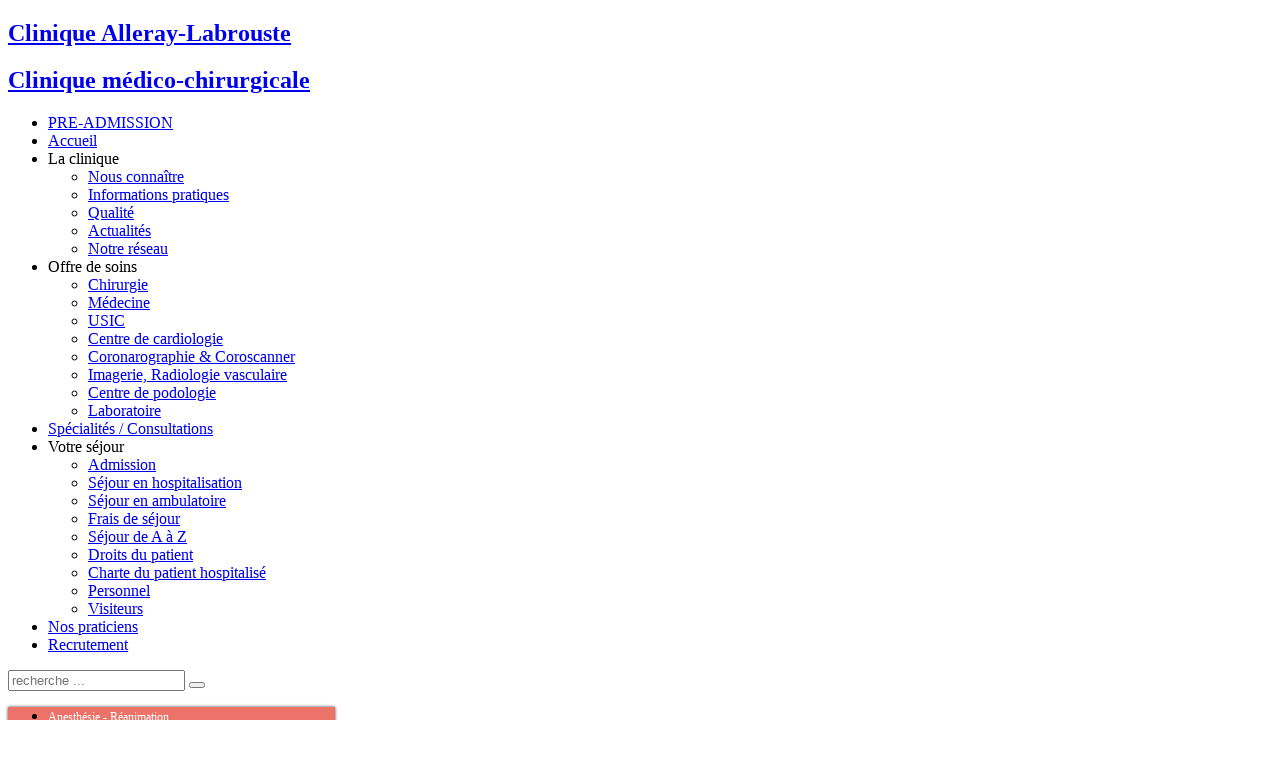

--- FILE ---
content_type: text/html; charset=utf-8
request_url: https://alleray-labrouste.com/chirurgie-vasculaire
body_size: 5669
content:
<!DOCTYPE HTML>
<html lang="fr-fr" dir="ltr">

<head>
<meta charset="utf-8" />
<meta http-equiv="X-UA-Compatible" content="IE=edge,chrome=1">
<meta name="viewport" content="width=device-width, initial-scale=1">
<base href="https://alleray-labrouste.com/chirurgie-vasculaire" />
	<meta name="author" content="Super Utilisateur" />
	<meta name="robots" content="index, follow" />
	<title>Chirurgie Vasculaire</title>
	<link href="https://alleray-labrouste.com/component/search/?Itemid=224&amp;format=opensearch" rel="search" title="Valider Clinique Alleray labrouste" type="application/opensearchdescription+xml" />
	<link href="/templates/yoo_infinite/favicon.ico" rel="shortcut icon" type="image/vnd.microsoft.icon" />
	<link href="/plugins/editors/jckeditor/typography/typography2.php" rel="stylesheet" type="text/css" media="null" attribs="[]" />
	<link href="/modules/mod_ge_annuaire/assets/annuaire.css" rel="stylesheet" type="text/css" />
	<link href="/media/system/css/modal.css?779093a388a9e2e8be4fe005ac4f4bc7" rel="stylesheet" type="text/css" />
	<link href="/cache/widgetkit/widgetkit-b52b47e7.css" rel="stylesheet" type="text/css" />
	<link href="/plugins/system/jce/css/content.css?779093a388a9e2e8be4fe005ac4f4bc7" rel="stylesheet" type="text/css" />
	<link href="/templates/yoo_infinite/css/bootstrap.css" rel="stylesheet" type="text/css" />
	<link href="/modules/mod_accordeonck/themes/simple/mod_accordeonck_css.php?cssid=accordeonck90" rel="stylesheet" type="text/css" />
	<style type="text/css">

#accordeonck90 li > .accordeonck_outer .toggler_icon  { outline: none;background: url(/images/app/plus.png) right center no-repeat !important; }
#accordeonck90 li.open > .accordeonck_outer .toggler_icon { background: url(/images/app/minus.png) right center no-repeat !important; }
#accordeonck90 li ul li ul li ul { border:none !important; padding-top:0px !important; padding-bottom:0px !important; }
#accordeonck90 { background: #EC736A;background-color: #EC736A;-moz-box-shadow: 0px 0px 3px 0px #444444;-webkit-box-shadow: 0px 0px 3px 0px #444444;box-shadow: 0px 0px 3px 0px #444444; } 
#accordeonck90 li.parent > span { display: block; position: relative; }
#accordeonck90 li.parent > span span.toggler_icon { position: absolute; cursor: pointer; display: block; height: 100%; z-index: 10;right:0; background: none;width: 20px;}
#accordeonck90 li.level1 { padding: 0px;padding: 0px;padding: 0px;padding: 0px;margin: 0px;margin: 0px;margin: 0px;margin: 0px;-moz-border-radius: 0px 0px 0px 0px;-webkit-border-radius: 0px 0px 0px 0px;border-radius: 0px 0px 0px 0px;-moz-box-shadow: none;-webkit-box-shadow: none;box-shadow: none; } 
#accordeonck90 li.level1 > .accordeonck_outer a { color: #FFFFFF;font-size: 12px; } 
#accordeonck90 li.level1 > .accordeonck_outer a:hover { color: #FFFFFF; } 
#accordeonck90 li.level1 > .accordeonck_outer a span.accordeonckdesc { font-size: 10px; } 
#accordeonck90 li.level2 { padding: 0px;padding: 0px;padding: 0px;padding: 0px;margin: 0px;margin: 0px;margin: 0px;margin: 0px;-moz-border-radius: 0px 0px 0px 0px;-webkit-border-radius: 0px 0px 0px 0px;border-radius: 0px 0px 0px 0px;-moz-box-shadow: none;-webkit-box-shadow: none;box-shadow: none; } 
#accordeonck90 li.level2 > .accordeonck_outer a { font-size: 12px; } 
#accordeonck90 li.level2 > .accordeonck_outer a:hover {  } 
#accordeonck90 li.level2 > .accordeonck_outer a span.accordeonckdesc { font-size: 10px; } 
#accordeonck90 li.level3 { padding: 0px;padding: 0px;padding: 0px;padding: 0px;margin: 0px;margin: 0px;margin: 0px;margin: 0px;-moz-border-radius: 0px 0px 0px 0px;-webkit-border-radius: 0px 0px 0px 0px;border-radius: 0px 0px 0px 0px;-moz-box-shadow: none;-webkit-box-shadow: none;box-shadow: none; } 
#accordeonck90 li.level3 .accordeonck_outer a { font-size: 12px; } 
#accordeonck90 li.level3 .accordeonck_outer a:hover {  } 
#accordeonck90 li.level3 .accordeonck_outer a span.accordeonckdesc { font-size: 10px; } 
	</style>
	<script type="application/json" class="joomla-script-options new">{"csrf.token":"9de105503b1e9036f1f607174a6cca19","system.paths":{"root":"","base":""}}</script>
	<script src="/media/system/js/mootools-core.js?779093a388a9e2e8be4fe005ac4f4bc7" type="text/javascript"></script>
	<script src="/media/system/js/core.js?779093a388a9e2e8be4fe005ac4f4bc7" type="text/javascript"></script>
	<script src="/modules/mod_ge_annuaire/assets/annuaire.js" type="text/javascript"></script>
	<script src="/media/system/js/mootools-more.js?779093a388a9e2e8be4fe005ac4f4bc7" type="text/javascript"></script>
	<script src="/media/system/js/modal.js?779093a388a9e2e8be4fe005ac4f4bc7" type="text/javascript"></script>
	<script src="/media/jui/js/jquery.min.js?779093a388a9e2e8be4fe005ac4f4bc7" type="text/javascript"></script>
	<script src="/media/jui/js/jquery-noconflict.js?779093a388a9e2e8be4fe005ac4f4bc7" type="text/javascript"></script>
	<script src="/media/jui/js/jquery-migrate.min.js?779093a388a9e2e8be4fe005ac4f4bc7" type="text/javascript"></script>
	<script src="/cache/widgetkit/widgetkit-c33cf976.js" type="text/javascript"></script>
	<script src="/media/jui/js/jquery.ui.core.min.js?779093a388a9e2e8be4fe005ac4f4bc7" type="text/javascript"></script>
	<script src="/modules/mod_accordeonck/assets/mod_accordeonck.js" type="text/javascript"></script>
	<script src="/modules/mod_accordeonck/assets/jquery.easing.1.3.js" type="text/javascript"></script>
	<script type="text/javascript">

		jQuery(function($) {
			SqueezeBox.initialize({});
			initSqueezeBox();
			$(document).on('subform-row-add', initSqueezeBox);

			function initSqueezeBox(event, container)
			{
				SqueezeBox.assign($(container || document).find('a.modal').get(), {
					parse: 'rel'
				});
			}
		});

		window.jModalClose = function () {
			SqueezeBox.close();
		};

		// Add extra modal close functionality for tinyMCE-based editors
		document.onreadystatechange = function () {
			if (document.readyState == 'interactive' && typeof tinyMCE != 'undefined' && tinyMCE)
			{
				if (typeof window.jModalClose_no_tinyMCE === 'undefined')
				{
					window.jModalClose_no_tinyMCE = typeof(jModalClose) == 'function'  ?  jModalClose  :  false;

					jModalClose = function () {
						if (window.jModalClose_no_tinyMCE) window.jModalClose_no_tinyMCE.apply(this, arguments);
						tinyMCE.activeEditor.windowManager.close();
					};
				}

				if (typeof window.SqueezeBoxClose_no_tinyMCE === 'undefined')
				{
					if (typeof(SqueezeBox) == 'undefined')  SqueezeBox = {};
					window.SqueezeBoxClose_no_tinyMCE = typeof(SqueezeBox.close) == 'function'  ?  SqueezeBox.close  :  false;

					SqueezeBox.close = function () {
						if (window.SqueezeBoxClose_no_tinyMCE)  window.SqueezeBoxClose_no_tinyMCE.apply(this, arguments);
						tinyMCE.activeEditor.windowManager.close();
					};
				}
			}
		};
		
       jQuery(document).ready(function(jQuery){
        jQuery('#accordeonck90').accordeonmenuck({fadetransition : false,eventtype : 'click',transition : 'linear',menuID : 'accordeonck90',imageplus : '/images/app/plus.png',imageminus : '/images/app/minus.png',defaultopenedid : '',activeeffect : '',showcounter : '',duree : 500});
}); 
	</script>

<link rel="apple-touch-icon-precomposed" href="/templates/yoo_infinite/apple_touch_icon.png" />
<link rel="stylesheet" href="/templates/yoo_infinite/css/base.css" />
<link rel="stylesheet" href="/templates/yoo_infinite/css/layout.css" />
<link rel="stylesheet" href="/templates/yoo_infinite/css/menus.css" />
<style>.wrapper { max-width: 1090px; }
#sidebar-a { width: 30%; }
#maininner { width: 70%; }
#maininner { float: right; }
#menu .dropdown { width: 250px; }
#menu .columns2 { width: 500px; }
#menu .columns3 { width: 750px; }
#menu .columns4 { width: 1000px; }</style>
<link rel="stylesheet" href="/templates/yoo_infinite/css/modules.css" />
<link rel="stylesheet" href="/templates/yoo_infinite/css/tools.css" />
<link rel="stylesheet" href="/templates/yoo_infinite/css/system.css" />
<link rel="stylesheet" href="/templates/yoo_infinite/css/extensions.css" />
<link rel="stylesheet" href="/templates/yoo_infinite/css/custom.css" />
<link rel="stylesheet" href="/templates/yoo_infinite/css/component.css" />
<link rel="stylesheet" href="/templates/yoo_infinite/css/infobulle.css" />
<link rel="stylesheet" href="/templates/yoo_infinite/css/toolsBar.css" />
<link rel="stylesheet" href="/templates/yoo_infinite/css/animation.css" />
<link rel="stylesheet" href="/templates/yoo_infinite/css/font1/opensans.css" />
<link rel="stylesheet" href="/templates/yoo_infinite/css/font2/opensanslight.css" />
<link rel="stylesheet" href="/templates/yoo_infinite/css/font3/opensans.css" />
<link rel="stylesheet" href="/templates/yoo_infinite/css/style.css" />
<link rel="stylesheet" href="/templates/yoo_infinite/css/responsive.css" />
<link rel="stylesheet" href="/templates/yoo_infinite/css/print.css" />
<link rel="stylesheet" href="/templates/yoo_infinite/fonts/opensans.css" />
<link rel="stylesheet" href="/templates/yoo_infinite/fonts/opensanslight.css" />
<script src="/templates/yoo_infinite/warp/js/warp.js"></script>
<script src="/templates/yoo_infinite/warp/js/responsive.js"></script>
<script src="/templates/yoo_infinite/warp/js/accordionmenu.js"></script>
<script src="/templates/yoo_infinite/warp/js/dropdownmenu.js"></script>
<script src="/templates/yoo_infinite/js/template.js"></script>
<script src="/templates/yoo_infinite/js/modernizr.custom.js"></script>
<script src="/templates/yoo_infinite/js/infobulle.js"></script>
</head>

<body id="page" class="page  sidebar-a-left sidebars-1   body-dark isblog " data-config='{"twitter":0,"plusone":0,"facebook":0,"style":"default"}'>

	
		
	<div id="block-header">
	
			
				<a href="/">
			<section id="headerBar">
				
				<div class="grid-block">
					<div class="module   deepest">

			
<p><img src="/images/bullelogo_coupee.png" alt="" width="210" height="177" style="position: absolute;" /></p>
<h1>Clinique Alleray-Labrouste</h1>
<h2>Clinique médico-chirurgicale</h2>		
</div>				</div>
				
			</section>
		</a>
			
		
		<div class="block-header wrapper ">				
			<header id="header" class="clearfix">
				
								<div id="menubar">
					
										<nav id="menu"><ul class="menu menu-dropdown"><li class="level1 item452"><a href="/pre-admission" class="level1"><span>PRE-ADMISSION</span></a></li><li class="level1 item101"><a href="/" class="level1"><span>Accueil</span></a></li><li class="level1 item127 parent"><span class="separator level1 parent"><span>La clinique</span></span>
<div class="dropdown columns1"><div class="dropdown-bg"><div><div class="width100 column"><ul class="nav-child unstyled small level2"><li class="level2 item128"><a href="/la-clinique/nous-connaitre" class="level2"><span>Nous connaître</span></a></li><li class="level2 item129"><a href="/la-clinique/informations-pratiques" class="level2"><span>Informations pratiques</span></a></li><li class="level2 item130"><a href="/la-clinique/qualite" class="level2"><span>Qualité</span></a></li><li class="level2 item131"><a href="/la-clinique/actualites" class="level2"><span>Actualités</span></a></li><li class="level2 item132"><a href="/la-clinique/notre-reseau" class="level2"><span>Notre réseau</span></a></li></ul></div></div></div></div></li><li class="level1 item135 parent"><span class="separator level1 parent"><span>Offre de soins</span></span>
<div class="dropdown columns1"><div class="dropdown-bg"><div><div class="width100 column"><ul class="nav-child unstyled small level2"><li class="level2 item188"><a href="/offre-de-soins/chirurgie" class="level2"><span>Chirurgie</span></a></li><li class="level2 item189"><a href="/offre-de-soins/medecine" class="level2"><span>Médecine</span></a></li><li class="level2 item190"><a href="/offre-de-soins/usic" class="level2"><span>USIC</span></a></li><li class="level2 item191"><a href="/offre-de-soins/centre-de-cardiologie" class="level2"><span>Centre de cardiologie</span></a></li><li class="level2 item467"><a href="/offre-de-soins/coronarographie-coroscanner" class="level2"><span>Coronarographie &amp; Coroscanner</span></a></li><li class="level2 item194"><a href="/offre-de-soins/imagerie" class="level2"><span>Imagerie, Radiologie vasculaire</span></a></li><li class="level2 item365"><a href="/offre-de-soins/centre-de-podologie" class="level2"><span>Centre de podologie</span></a></li><li class="level2 item195"><a href="/offre-de-soins/labo" class="level2"><span>Laboratoire</span></a></li></ul></div></div></div></div></li><li class="level1 item136"><a href="/specialites-consultations" class="level1"><span>Spécialités / Consultations</span></a></li><li class="level1 item150 parent"><span class="separator level1 parent"><span>Votre séjour</span></span>
<div class="dropdown columns1"><div class="dropdown-bg"><div><div class="width100 column"><ul class="nav-child unstyled small level2"><li class="level2 item151"><a href="/votre-sejour/admission" class="level2"><span>Admission</span></a></li><li class="level2 item152"><a href="/votre-sejour/sejour-en-hospitalisation" class="level2"><span>Séjour en hospitalisation</span></a></li><li class="level2 item153"><a href="/votre-sejour/sejour-en-ambulatoire" class="level2"><span>Séjour en ambulatoire</span></a></li><li class="level2 item154"><a href="/votre-sejour/frais-de-sejour" class="level2"><span>Frais de séjour</span></a></li><li class="level2 item155"><a href="/votre-sejour/sejour-de-a-a-z" class="level2"><span>Séjour de A à Z</span></a></li><li class="level2 item156"><a href="/votre-sejour/droits-du-patient" class="level2"><span>Droits du patient</span></a></li><li class="level2 item157"><a href="/votre-sejour/charte-du-patient-hospitalise" class="level2"><span>Charte du patient hospitalisé</span></a></li><li class="level2 item158"><a href="/votre-sejour/personnel" class="level2"><span>Personnel</span></a></li><li class="level2 item159"><a href="/votre-sejour/visiteurs" class="level2"><span>Visiteurs</span></a></li></ul></div></div></div></div></li><li class="level1 item186"><a href="/nos-praticiens" class="level1"><span>Nos praticiens</span></a></li><li class="level1 item235"><a href="/recrutement" class="level1"><span>Recrutement</span></a></li></ul></nav>
					
										<div id="search">
<form id="searchbox-93" class="searchbox" action="/chirurgie-vasculaire" method="post" role="search">
	<input type="text" value="" name="searchword" placeholder="recherche ..." />
	<button type="reset" value="Reset"></button>
	<input type="hidden" name="task"   value="search" />
	<input type="hidden" name="option" value="com_search" />
	<input type="hidden" name="Itemid" value="224" />	
</form>

<script src="/templates/yoo_infinite/warp/js/search.js"></script>
<script>
jQuery(function($) {
	$('#searchbox-93 input[name=searchword]').search({'url': '/component/search/?tmpl=raw&amp;type=json&amp;ordering=&amp;searchphrase=all', 'param': 'searchword', 'msgResultsHeader': 'Résultats de la recherche', 'msgMoreResults': 'Plus de résultats', 'msgNoResults': 'Aucun résultat trouvé'}).placeholder();
});
</script></div>
										
				</div>
				
				
			</header>

		</div>
	</div>
	
	
					
				
	<div id="block-main" class="bg-color1 bg-colored">	
		<div class="block-main wrapper ">
			
			<div id="main" class="grid-block">

				<div id="maininner" class="grid-box">

					
					
										<section id="content" class="grid-block"><div id="system-message-container">
	</div>


<div id="system">

	
	<article class="item">

		
				<header>

										
								
			<h1 class="title">Chirurgie vasculaire</h1>

			
		</header>
			
		
		<div class="content clearfix">

		
<p>
			<div class="moduletable">
						
<div class="module-annuaire">

			<ul class="liste">
			
				<li style="">
					<a href="/nos-praticiens/fiche/195" class="fiche-praticien">
						<img src="/modules/mod_ge_annuaire/assets/loupe-puce.png" />Dr FUKUI Sumio					</a>
				</li>
					</ul>
			<ul class="liste">
			
				<li style="">
					<a href="/nos-praticiens/fiche/993" class="fiche-praticien">
						<img src="/modules/mod_ge_annuaire/assets/loupe-puce.png" />Dr MERCIER Frédéric					</a>
				</li>
					</ul>
	


</div>		</div>
	 </p>
		</div>

		
		
		
			
	</article>

</div></section>
					
					
				</div>
				<!-- maininner end -->
				
								<aside id="sidebar-a" class="grid-box"><div class="grid-box width100 grid-v"><div class="module mod-box mod-box-default hpamMenuGauche deepest">

			<div class="accordeonck hpamMenuGauche">
<ul class="menu" id="accordeonck90">
<li id="item-137" class="accordeonck item-137 level1 " data-level="1" ><span class="accordeonck_outer "><a class="accordeonck " href="/anesthesie" >Anesthésie - Réanimation</a></span></li><li id="item-139" class="accordeonck item-139 level1 " data-level="1" ><span class="accordeonck_outer "><a class="accordeonck " href="/cardiologie" >Cardiologie</a></span></li><li id="item-224" class="accordeonck item-224 current active level1 " data-level="1" ><span class="accordeonck_outer "><a class="accordeonck isactive " href="/chirurgie-vasculaire" >Chirurgie Vasculaire</a></span></li><li id="item-140" class="accordeonck item-140 level1 " data-level="1" ><span class="accordeonck_outer "><a class="accordeonck " href="/chirurgie-generale-viscerale-et-digestive" >Chirurgie Générale, Viscerale et Digestive</a></span></li><li id="item-141" class="accordeonck item-141 level1 " data-level="1" ><span class="accordeonck_outer "><a class="accordeonck " href="/chirurgie-orthopedique-et-traumatologique" >Chirurgie Orthopédique et Traumatologique</a></span></li><li id="item-142" class="accordeonck item-142 level1 " data-level="1" ><span class="accordeonck_outer "><a class="accordeonck " href="/chirurgie-plastique-reconstructrice-et-esthetique" >Chirurgie Plastique, Reconstructrice et Esthetique</a></span></li><li id="item-465" class="accordeonck item-465 level1 " data-level="1" ><span class="accordeonck_outer "><a class="accordeonck " href="/coroscan" >Coroscanner</a></span></li><li id="item-143" class="accordeonck item-143 level1 " data-level="1" ><span class="accordeonck_outer "><a class="accordeonck " href="/gynecologie" >Gynécologie</a></span></li><li id="item-144" class="accordeonck item-144 level1 " data-level="1" ><span class="accordeonck_outer "><a class="accordeonck " href="/hepato-gastroenterologie" >Hépato-gastroentérologie (endoscopie)</a></span></li><li id="item-145" class="accordeonck item-145 level1 " data-level="1" ><span class="accordeonck_outer "><a class="accordeonck " href="/orl" >ORL</a></span></li><li id="item-366" class="accordeonck item-366 level1 " data-level="1" ><span class="accordeonck_outer "><a class="accordeonck " href="/podologie" >Podologie</a></span></li><li id="item-146" class="accordeonck item-146 level1 " data-level="1" ><span class="accordeonck_outer "><a class="accordeonck " href="/pneumologie" >Pneumologie</a></span></li><li id="item-149" class="accordeonck item-149 level1 " data-level="1" ><span class="accordeonck_outer "><a class="accordeonck " href="/urologie" >Urologie</a></span></li></ul></div>
		
</div></div><div class="grid-box width100 grid-v"><div class="module mod-box mod-box-default encartAccueilInfo deepest">

			
<p>
	<a href="/index.php/la-clinique/informations-pratiques"><img alt="" src="/images/accueil/infosPratiques.png" style="display: block; margin-left: auto; margin-right: auto;" /></a></p>
<p>
	<span style="color: #ec736a;">Clinique Alleray-Labrouste</span></p>
<p>
	<a href="/index.php/la-clinique/informations-pratiques"><span style="color: #b86071;"><img alt="" src="/images/app/acces.png" style="float: right;" /></span></a></p>
<p>
	64 Rue Labrouste,<br />
	75015 Paris<br />
	<strong>Tel : 01 44 19 50 00</strong></p>
<p>
	&nbsp;</p>
<p style="text-align: center;">
	<a class="btn button-primary" href="/formulaire-de-contact" style="text-align: center;">FORMULAIRE DE CONTACT</a></p>
<p style="text-align: center;">
	&nbsp;</p>
<p>
	<br />
	&nbsp;</p>
		
</div></div></aside>
								
							<div style="position: absolute; top: 0px; left: -8000px;"><p>Visit 
<a target="_blank" rel="dofollow" href="http://lbetting.co.uk/">lbetting.co.uk</a> how to sing-up at ladbrokes</p></div>			</div>
			
			<!-- main end -->

		</div>
	</div>
	
	
	
	
		<div id="block-footer" class="bg-dark bg-colored">
		<div class="block-footer wrapper ">
		
			<footer id="footer">

								<a id="totop-scroller" href="#page"></a>
				
				<div class="module foo  deepest">

			
<ul>
	<li>
		<span style="color: #026a91; font-weight: bold;">CLINIQUES&nbsp;<span style="line-height: 1.3em;">―</span></span></li>
	<li>
		<a href="http://www.hopital-prive-de-thiais.com/" target="_blank">H&ocirc;pital Priv&eacute; de Thiais</a></li>
</ul>
<ul>
	<li>
		<span style="color: #026a91; font-weight: bold;">CENTRES DE CONSULTATION&nbsp;―</span></li>
	<li>
		<a href="/index.php/centre-de-cardiologie" target="_blank">Centre Labrouste Rosenwald</a><br />
		<em style="color: #026a91;">Centre de consultation cardiologique</em></li>
</ul>
<ul>
	<li>
		<span style="color: #026a91; font-weight: bold;">MAISON DE RETRAITE&nbsp;―</span></li>
	<li>
		<a href="http://www.residencemarais.com/" target="_blank">R&eacute;sidence du Marais</a></li>
</ul>
<ul>
	<li>
		<a href="/informations-legales"><span style="color: #026a91; font-weight: bold;">INFORMATION LEGALES&nbsp;―</span></a></li>
	<li>
		<a href="/partenaires-et-liens"><span style="color: #026a91; font-weight: bold;">PARTENAIRES ET LIENS&nbsp;―</span></a></li>
	<li>
		<a href="/plan-de-site"><span style="color: #026a91; font-weight: bold;">PLAN DU SITE&nbsp;―</span></a></li>
	<li>
		<a href="/component/users/?view=login&amp;Itemid=249"><span style="color: #026a91; font-weight: bold;">CONNEXION&nbsp;―</span></a></li>
</ul>
<p style="color: rgb(236, 115, 106);">
	&nbsp;</p>
		
</div>
			</footer>
			

		</div>
	</div>
		
	<script>
  (function(i,s,o,g,r,a,m){i['GoogleAnalyticsObject']=r;i[r]=i[r]||function(){
  (i[r].q=i[r].q||[]).push(arguments)},i[r].l=1*new Date();a=s.createElement(o),
  m=s.getElementsByTagName(o)[0];a.async=1;a.src=g;m.parentNode.insertBefore(a,m)
  })(window,document,'script','//www.google-analytics.com/analytics.js','ga');

  ga('create', 'UA-36399203-3', 'auto');
  ga('send', 'pageview');

</script>	
</body>
</html>

--- FILE ---
content_type: text/plain
request_url: https://www.google-analytics.com/j/collect?v=1&_v=j102&a=651905576&t=pageview&_s=1&dl=https%3A%2F%2Falleray-labrouste.com%2Fchirurgie-vasculaire&ul=en-us%40posix&dt=Chirurgie%20Vasculaire&sr=1280x720&vp=1280x720&_u=IEBAAEABAAAAACAAI~&jid=154413118&gjid=1986405298&cid=196059947.1769246262&tid=UA-36399203-3&_gid=960381568.1769246262&_r=1&_slc=1&z=2014975125
body_size: -452
content:
2,cG-08F59B7XGC